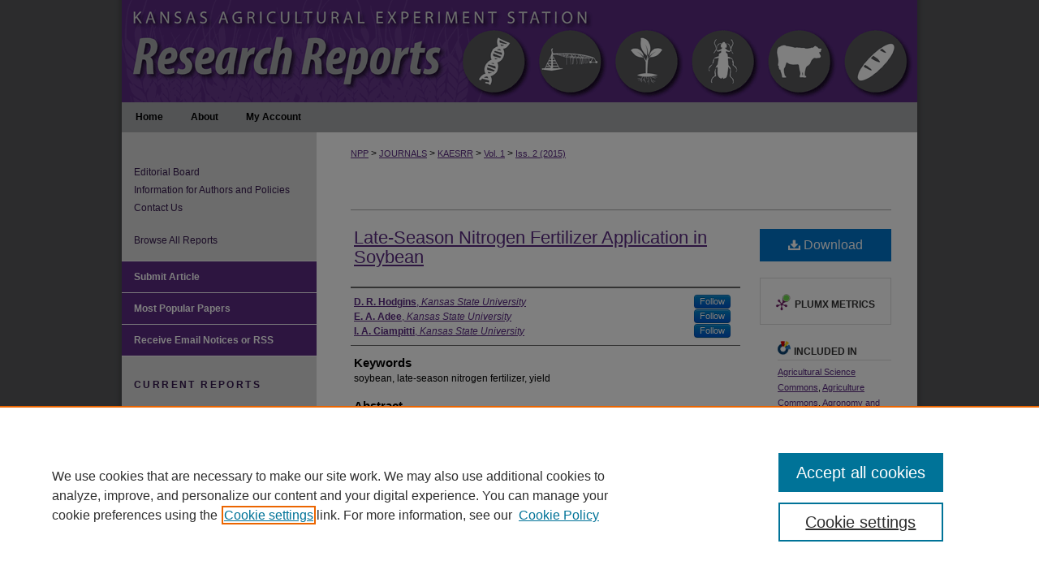

--- FILE ---
content_type: text/html; charset=UTF-8
request_url: https://newprairiepress.org/kaesrr/vol1/iss2/9/
body_size: 10056
content:

<!DOCTYPE html>
<html lang="en">
<head><!-- inj yui3-seed: --><script type='text/javascript' src='//cdnjs.cloudflare.com/ajax/libs/yui/3.6.0/yui/yui-min.js'></script><script type='text/javascript' src='//ajax.googleapis.com/ajax/libs/jquery/1.10.2/jquery.min.js'></script><!-- Adobe Analytics --><script type='text/javascript' src='https://assets.adobedtm.com/4a848ae9611a/d0e96722185b/launch-d525bb0064d8.min.js'></script><script type='text/javascript' src=/assets/nr_browser_production.js></script>

<!-- def.1 -->
<meta charset="utf-8">
<meta name="viewport" content="width=device-width">
<title>
"Late-Season Nitrogen Fertilizer Application in Soybean" by D. R. Hodgins, E. A. Adee et al.
</title>


<!-- FILE article_meta-tags.inc --><!-- FILE: /srv/sequoia/main/data/assets/site/article_meta-tags.inc -->
<meta itemprop="name" content="Late-Season Nitrogen Fertilizer Application in Soybean">
<meta property="og:title" content="Late-Season Nitrogen Fertilizer Application in Soybean">
<meta name="twitter:title" content="Late-Season Nitrogen Fertilizer Application in Soybean">
<meta property="article:author" content="D. R. Hodgins">
<meta name="author" content="D. R. Hodgins">
<meta property="article:author" content="E. A. Adee">
<meta name="author" content="E. A. Adee">
<meta property="article:author" content="I. A. Ciampitti">
<meta name="author" content="I. A. Ciampitti">
<meta name="robots" content="noodp, noydir">
<meta name="description" content="Field experiments were conducted at the Kansas River Valley Experiment Field, located near Rossville and Topeka, KS, in the summer of 2014 to evaluate effects of late-season nitrogen (N) fertilizer application on modern soybean genotypes. A unique fertilizer N source (urea) was applied at five N rates (0, 40, 80, 120, and 160 lb N/a) to soybean at the R3 growth stage. The main objective was to determine if late-season N application has an agronomical benefit to soybean producers. Overall soybean yields ranged from 43.7 to 57.5 bu/a considering both experimental fields. At Rossville, sudden death syndrome (SDS) affected the final soybean yield potential. Application of late-season N fertilizer did not significantly increase soybean yields at the evaluated sites. Maximum soybean yields, 46 bu/a at Rossville and 57 bu/a at Topeka, were documented at the 0-N fertilizer rate.">
<meta itemprop="description" content="Field experiments were conducted at the Kansas River Valley Experiment Field, located near Rossville and Topeka, KS, in the summer of 2014 to evaluate effects of late-season nitrogen (N) fertilizer application on modern soybean genotypes. A unique fertilizer N source (urea) was applied at five N rates (0, 40, 80, 120, and 160 lb N/a) to soybean at the R3 growth stage. The main objective was to determine if late-season N application has an agronomical benefit to soybean producers. Overall soybean yields ranged from 43.7 to 57.5 bu/a considering both experimental fields. At Rossville, sudden death syndrome (SDS) affected the final soybean yield potential. Application of late-season N fertilizer did not significantly increase soybean yields at the evaluated sites. Maximum soybean yields, 46 bu/a at Rossville and 57 bu/a at Topeka, were documented at the 0-N fertilizer rate.">
<meta name="twitter:description" content="Field experiments were conducted at the Kansas River Valley Experiment Field, located near Rossville and Topeka, KS, in the summer of 2014 to evaluate effects of late-season nitrogen (N) fertilizer application on modern soybean genotypes. A unique fertilizer N source (urea) was applied at five N rates (0, 40, 80, 120, and 160 lb N/a) to soybean at the R3 growth stage. The main objective was to determine if late-season N application has an agronomical benefit to soybean producers. Overall soybean yields ranged from 43.7 to 57.5 bu/a considering both experimental fields. At Rossville, sudden death syndrome (SDS) affected the final soybean yield potential. Application of late-season N fertilizer did not significantly increase soybean yields at the evaluated sites. Maximum soybean yields, 46 bu/a at Rossville and 57 bu/a at Topeka, were documented at the 0-N fertilizer rate.">
<meta property="og:description" content="Field experiments were conducted at the Kansas River Valley Experiment Field, located near Rossville and Topeka, KS, in the summer of 2014 to evaluate effects of late-season nitrogen (N) fertilizer application on modern soybean genotypes. A unique fertilizer N source (urea) was applied at five N rates (0, 40, 80, 120, and 160 lb N/a) to soybean at the R3 growth stage. The main objective was to determine if late-season N application has an agronomical benefit to soybean producers. Overall soybean yields ranged from 43.7 to 57.5 bu/a considering both experimental fields. At Rossville, sudden death syndrome (SDS) affected the final soybean yield potential. Application of late-season N fertilizer did not significantly increase soybean yields at the evaluated sites. Maximum soybean yields, 46 bu/a at Rossville and 57 bu/a at Topeka, were documented at the 0-N fertilizer rate.">
<meta name="keywords" content="soybean, late-season nitrogen fertilizer, yield">
<link rel="license" href="http://creativecommons.org/licenses/by/4.0/">
<meta name="bepress_citation_journal_title" content="Kansas Agricultural Experiment Station Research Reports">
<meta name="bepress_citation_firstpage" content="9">
<meta name="bepress_citation_author" content="Hodgins, D. R.">
<meta name="bepress_citation_author_institution" content="Kansas State University">
<meta name="bepress_citation_author" content="Adee, E. A.">
<meta name="bepress_citation_author_institution" content="Kansas State University">
<meta name="bepress_citation_author" content="Ciampitti, I. A.">
<meta name="bepress_citation_author_institution" content="Kansas State University">
<meta name="bepress_citation_title" content="Late-Season Nitrogen Fertilizer Application in Soybean">
<meta name="bepress_citation_date" content="2015">
<meta name="bepress_citation_volume" content="1">
<meta name="bepress_citation_issue" content="2">
<!-- FILE: /srv/sequoia/main/data/assets/site/ir_download_link.inc -->
<!-- FILE: /srv/sequoia/main/data/assets/site/article_meta-tags.inc (cont) -->
<meta name="bepress_citation_pdf_url" content="https://newprairiepress.org/cgi/viewcontent.cgi?article=1014&amp;context=kaesrr">
<meta name="bepress_citation_abstract_html_url" content="https://newprairiepress.org/kaesrr/vol1/iss2/9">
<meta name="bepress_citation_publisher" content="New Prairie Press">
<meta name="bepress_citation_doi" content="10.4148/2378-5977.1014">
<meta name="bepress_citation_issn" content="2378-5977">
<meta name="bepress_citation_online_date" content="2015/2/6">
<meta name="viewport" content="width=device-width">
<!-- Additional Twitter data -->
<meta name="twitter:card" content="summary">
<!-- Additional Open Graph data -->
<meta property="og:type" content="article">
<meta property="og:url" content="https://newprairiepress.org/kaesrr/vol1/iss2/9">
<meta property="og:site_name" content="New Prairie Press">




<!-- FILE: article_meta-tags.inc (cont) -->
<meta name="bepress_is_article_cover_page" content="1">


<!-- sh.1 -->
<link rel="stylesheet" href="/kaesrr/ir-journal-style.css" type="text/css" media="screen">
<link rel="alternate" type="application/rss+xml" title="Kansas Agricultural Experiment Station Research Reports Newsfeed" href="/kaesrr/recent.rss">
<link rel="shortcut icon" href="/favicon.ico" type="image/x-icon">

<link type="text/css" rel="stylesheet" href="/assets/floatbox/floatbox.css">
<script type="text/javascript" src="/assets/jsUtilities.js"></script>
<script type="text/javascript" src="/assets/footnoteLinks.js"></script>
<link rel="stylesheet" href="/ir-print.css" type="text/css" media="print">
<!--[if IE]>
<link rel="stylesheet" href="/ir-ie.css" type="text/css" media="screen">
<![endif]-->
<!-- end sh.1 -->




<script type="text/javascript">var pageData = {"page":{"environment":"prod","productName":"bpdg","language":"en","name":"ir_journal:volume:issue:article","businessUnit":"els:rp:st"},"visitor":{}};</script>

</head>
<body >
<!-- FILE /srv/sequoia/main/data/assets/site/ir_journal/header.pregen -->

	<!-- FILE: /srv/sequoia/main/data/journals/newprairiepress.org/kaesrr/assets/header_custom.inc --><!-- FILE: /srv/sequoia/main/data/newprairiepress.org/assets/ir_gtm.inc -->
<!-- Google Tag Manager -->
<noscript><iframe src="https://www.googletagmanager.com/ns.html?id=GTM-KWDTWDQ" height="0" width="0" style="display:none;visibility:hidden"></iframe></noscript>
<script>(function(w,d,s,l,i){w[l]=w[l]||[];w[l].push({'gtm.start':
new Date().getTime(),event:'gtm.js'});var f=d.getElementsByTagName(s)[0],
j=d.createElement(s),dl=l!='dataLayer'?'&l='+l:'';j.async=true;j.src=
'https://www.googletagmanager.com/gtm.js?id='+i+dl;f.parentNode.insertBefore(j,f);
})(window,document,'script','dataLayer','GTM-KWDTWDQ');</script>
<!-- End Google Tag Manager -->
<!-- FILE: /srv/sequoia/main/data/journals/newprairiepress.org/kaesrr/assets/header_custom.inc (cont) -->
<!-- FILE: /srv/sequoia/main/data/assets/site/mobile_nav.inc --><!--[if !IE]>-->
<script src="/assets/scripts/dc-mobile/dc-responsive-nav.js"></script>

<header id="mobile-nav" class="nav-down device-fixed-height" style="visibility: hidden;">
  
  
  <nav class="nav-collapse">
    <ul>
      <li class="menu-item active device-fixed-width"><a href="https://newprairiepress.org" title="Home" data-scroll >Home</a></li>
      <li class="menu-item device-fixed-width"><a href="https://newprairiepress.org/do/search/advanced/" title="Search" data-scroll ><i class="icon-search"></i> Search</a></li>
      <li class="menu-item device-fixed-width"><a href="https://newprairiepress.org/communities.html" title="Browse" data-scroll >Browse Journals</a></li>
      <li class="menu-item device-fixed-width"><a href="/cgi/myaccount.cgi?context=" title="My Account" data-scroll >My Account</a></li>
      <li class="menu-item device-fixed-width"><a href="https://newprairiepress.org/about.html" title="About" data-scroll >About</a></li>
      <li class="menu-item device-fixed-width"><a href="https://network.bepress.com" title="Digital Commons Network" data-scroll ><img width="16" height="16" alt="DC Network" style="vertical-align:top;" src="/assets/md5images/8e240588cf8cd3a028768d4294acd7d3.png"> Digital Commons Network™</a></li>
    </ul>
  </nav>
</header>

<script src="/assets/scripts/dc-mobile/dc-mobile-nav.js"></script>
<!--<![endif]-->
<!-- FILE: /srv/sequoia/main/data/journals/newprairiepress.org/kaesrr/assets/header_custom.inc (cont) -->

<div id="kaesrr">
	<div id="container">
		<a href="#main" class="skiplink" accesskey="2" >Skip to main content</a>

			
				<div id="header">
					<!-- FILE: /srv/sequoia/main/data/assets/site/ir_journal/ir_logo.inc -->




	




<!-- FILE: /srv/sequoia/main/data/journals/newprairiepress.org/kaesrr/assets/header_custom.inc (cont) -->
					<div id="pagetitle">
						
						
							<h1>
								<a href="https://newprairiepress.org/kaesrr" title="Kansas Agricultural Experiment Station Research Reports" >
										Kansas Agricultural Experiment Station Research Reports
								</a>
							</h1>
						
					</div>
				</div>
				<div id="navigation">
					<!-- FILE: /srv/sequoia/main/data/assets/site/ir_navigation.inc --><div id="tabs" role="navigation" aria-label="Main"><ul><li id="tabone"><a href="https://newprairiepress.org/kaesrr" title="Home" ><span>Home</span></a></li><li id="tabtwo"><a href="https://newprairiepress.org/kaesrr/about.html" title="About" ><span>About</span></a></li><li id="tabthree"><a href="https://newprairiepress.org/cgi/myaccount.cgi?context=" title="My Account" ><span>My Account</span></a></li><li id="tabfour"><a href="https://newprairiepress.org/cgi/myaccount.cgi?context=" title="My Account" ><span>My Account</span></a></li></ul></div>


<!-- FILE: /srv/sequoia/main/data/journals/newprairiepress.org/kaesrr/assets/header_custom.inc (cont) -->
				</div>
			

			

			
			
		<div id="wrapper">
			<div id="content">
				<div id="main" class="text">
					
<!-- FILE: /srv/sequoia/main/data/assets/site/ir_journal/ir_breadcrumb.inc -->
	<ul id="pager">
		<li>&nbsp;</li>
		 
		<li>&nbsp;</li> 
		
	</ul>

<div class="crumbs" role="navigation" aria-label="Breadcrumb">
	<p>
		

		
		
		
			<a href="https://newprairiepress.org" class="ignore" >NPP</a>
		
		
		
		
		
		
		
		
		 <span aria-hidden="true">&gt;</span> 
			<a href="https://newprairiepress.org/journals" class="ignore" >JOURNALS</a>
		
		
		
		
		
		 <span aria-hidden="true">&gt;</span> 
			<a href="https://newprairiepress.org/kaesrr" class="ignore" >KAESRR</a>
		
		
		
		 <span aria-hidden="true">&gt;</span> 
			<a href="https://newprairiepress.org/kaesrr/vol1" class="ignore" >Vol. 1</a>
		
		
		
		
		
		
		 <span aria-hidden="true">&gt;</span> 
			<a href="https://newprairiepress.org/kaesrr/vol1/iss2" class="ignore" >Iss. 2 (2015)</a>
		
		
		
		
		
	</p>
</div>

<div class="clear">&nbsp;</div>
<!-- FILE: /srv/sequoia/main/data/journals/newprairiepress.org/kaesrr/assets/header_custom.inc (cont) -->


	<!-- FILE: /srv/sequoia/main/data/assets/site/ir_journal/volume/issue/ir_journal_logo.inc -->





 





<!-- FILE: /srv/sequoia/main/data/journals/newprairiepress.org/kaesrr/assets/header_custom.inc (cont) -->

<!-- FILE: /srv/sequoia/main/data/assets/site/ir_journal/header.pregen (cont) -->

<script type="text/javascript" src="/assets/floatbox/floatbox.js"></script>
<!-- FILE: /srv/sequoia/main/data/assets/site/ir_journal/article_info.inc --><!-- FILE: /srv/sequoia/main/data/assets/site/openurl.inc -->
<!-- FILE: /srv/sequoia/main/data/assets/site/ir_journal/article_info.inc (cont) -->
<!-- FILE: /srv/sequoia/main/data/assets/site/ir_download_link.inc -->
<!-- FILE: /srv/sequoia/main/data/assets/site/ir_journal/article_info.inc (cont) -->
<!-- FILE: /srv/sequoia/main/data/assets/site/ir_journal/ir_article_header.inc --><div id="sub">
<div id="alpha"><!-- FILE: /srv/sequoia/main/data/assets/site/ir_journal/article_info.inc (cont) --><div id='title' class='element'>
<h1><a href='https://newprairiepress.org/cgi/viewcontent.cgi?article=1014&amp;context=kaesrr'>Late-Season Nitrogen Fertilizer Application in Soybean</a></h1>
</div>
<div class='clear'></div>
<div id='authors' class='element'>
<h2 class='visually-hidden'>Authors</h2>
<p class="author"><a href='https://newprairiepress.org/do/search/?q=%28author%3A%22D.%20R.%20Hodgins%22%20AND%20-bp_author_id%3A%5B%2A%20TO%20%2A%5D%29%20OR%20bp_author_id%3A%28%22d916764c-a7e2-4cc1-9056-552beb958f82%22%29&start=0&context=4521219'><strong>D. R. Hodgins</strong>, <em>Kansas State University</em></a><a rel="nofollow" href="https://network.bepress.com/api/follow/subscribe?user=YTM3NjZkNjdlYzYzZjNkNQ%3D%3D&amp;institution=MGM3MDkyYjM4MjY0Y2NmNg%3D%3D&amp;format=html" data-follow-set="user:YTM3NjZkNjdlYzYzZjNkNQ== institution:MGM3MDkyYjM4MjY0Y2NmNg==" title="Follow D. R. Hodgins" class="btn followable">Follow</a><br />
<a href='https://newprairiepress.org/do/search/?q=%28author%3A%22E.%20A.%20Adee%22%20AND%20-bp_author_id%3A%5B%2A%20TO%20%2A%5D%29%20OR%20bp_author_id%3A%28%2293a9e385-510f-43c2-bd64-f8dd5f8b9e8e%22%29&start=0&context=4521219'><strong>E. A. Adee</strong>, <em>Kansas State University</em></a><a rel="nofollow" href="https://network.bepress.com/api/follow/subscribe?user=MzBiYmY3ODM0M2QwMWU1OQ%3D%3D&amp;institution=MGM3MDkyYjM4MjY0Y2NmNg%3D%3D&amp;format=html" data-follow-set="user:MzBiYmY3ODM0M2QwMWU1OQ== institution:MGM3MDkyYjM4MjY0Y2NmNg==" title="Follow E. A. Adee" class="btn followable">Follow</a><br />
<a href='https://newprairiepress.org/do/search/?q=%28author%3A%22I.%20A.%20Ciampitti%22%20AND%20-bp_author_id%3A%5B%2A%20TO%20%2A%5D%29%20OR%20bp_author_id%3A%28%22e5d88fe6-b8dd-4c85-8de5-2f6b4490b4fb%22%29&start=0&context=4521219'><strong>I. A. Ciampitti</strong>, <em>Kansas State University</em></a><a rel="nofollow" href="https://network.bepress.com/api/follow/subscribe?user=ZDgzNmU1NDkyZGY5OWZiMw%3D%3D&amp;institution=MGM3MDkyYjM4MjY0Y2NmNg%3D%3D&amp;format=html" data-follow-set="user:ZDgzNmU1NDkyZGY5OWZiMw== institution:MGM3MDkyYjM4MjY0Y2NmNg==" title="Follow I. A. Ciampitti" class="btn followable">Follow</a><br />
</p></div>
<div class='clear'></div>
<div id='keywords' class='element'>
<h2 class='field-heading'>Keywords</h2>
<p>soybean, late-season nitrogen fertilizer, yield</p>
</div>
<div class='clear'></div>
<div id='abstract' class='element'>
<h2 class='field-heading'>Abstract</h2>
<p>Field experiments were conducted at the Kansas River Valley Experiment Field, located near Rossville and Topeka, KS, in the summer of 2014 to evaluate effects of late-season nitrogen (N) fertilizer application on modern soybean genotypes. A unique fertilizer N source (urea) was applied at five N rates (0, 40, 80, 120, and 160 lb N/a) to soybean at the R3 growth stage. The main objective was to determine if late-season N application has an agronomical benefit to soybean producers. Overall soybean yields ranged from 43.7 to 57.5 bu/a considering both experimental fields. At Rossville, sudden death syndrome (SDS) affected the final soybean yield potential. Application of late-season N fertilizer did not significantly increase soybean yields at the evaluated sites. Maximum soybean yields, 46 bu/a at Rossville and 57 bu/a at Topeka, were documented at the 0-N fertilizer rate.</p>
</div>
<div class='clear'></div>
<div id='recommended_citation' class='element'>
<h2 class='field-heading'>Recommended Citation</h2>
<!-- FILE: /srv/sequoia/main/data/journals/newprairiepress.org/kaesrr/assets/ir_citation.inc -->
<p class="citation">
Hodgins, D. R.; Adee, E. A.; and Ciampitti, I. A.
        (2015)
    "Late-Season Nitrogen Fertilizer Application in Soybean,"
<em>Kansas Agricultural Experiment Station Research Reports</em>:
Vol. 1:
Iss.
2. 
<a href="https://doi.org/10.4148/2378-5977.1014" >https://doi.org/10.4148/2378-5977.1014</a><br>
</p><!-- FILE: /srv/sequoia/main/data/assets/site/ir_journal/article_info.inc (cont) --></div>
<div class='clear'></div>
</div>
    </div>
    <div id='beta_7-3'>
<!-- FILE: /srv/sequoia/main/data/assets/site/info_box_7_3.inc --><!-- FILE: /srv/sequoia/main/data/assets/site/openurl.inc -->
<!-- FILE: /srv/sequoia/main/data/assets/site/info_box_7_3.inc (cont) -->
<!-- FILE: /srv/sequoia/main/data/assets/site/ir_download_link.inc -->
<!-- FILE: /srv/sequoia/main/data/assets/site/info_box_7_3.inc (cont) -->
	<!-- FILE: /srv/sequoia/main/data/assets/site/info_box_download_button.inc --><div class="aside download-button">
      <a id="pdf" class="btn" href="https://newprairiepress.org/cgi/viewcontent.cgi?article=1014&amp;context=kaesrr" title="PDF (79&nbsp;KB) opens in new window" target="_blank" > 
    	<i class="icon-download-alt" aria-hidden="true"></i>
        Download
      </a>
</div>
<!-- FILE: /srv/sequoia/main/data/assets/site/info_box_7_3.inc (cont) -->
	<!-- FILE: /srv/sequoia/main/data/assets/site/info_box_embargo.inc -->
<!-- FILE: /srv/sequoia/main/data/assets/site/info_box_7_3.inc (cont) -->
<!-- FILE: /srv/sequoia/main/data/newprairiepress.org/assets/info_box_custom_upper.inc -->
<div id="supplemental">
</div><!-- FILE: /srv/sequoia/main/data/assets/site/info_box_7_3.inc (cont) -->
<!-- FILE: /srv/sequoia/main/data/assets/site/info_box_openurl.inc -->
<!-- FILE: /srv/sequoia/main/data/assets/site/info_box_7_3.inc (cont) -->
<!-- FILE: /srv/sequoia/main/data/assets/site/info_box_article_metrics.inc -->
<div id="article-stats" class="aside hidden">
    <p class="article-downloads-wrapper hidden"><span id="article-downloads"></span> DOWNLOADS</p>
    <p class="article-stats-date hidden">Since February 06, 2015</p>
    <p class="article-plum-metrics">
        <a href="https://plu.mx/plum/a/?repo_url=https://newprairiepress.org/kaesrr/vol1/iss2/9" class="plumx-plum-print-popup plum-bigben-theme" data-badge="true" data-hide-when-empty="true" ></a>
    </p>
</div>
<script type="text/javascript" src="//cdn.plu.mx/widget-popup.js"></script>
<!-- Article Download Counts -->
<script type="text/javascript" src="/assets/scripts/article-downloads.pack.js"></script>
<script type="text/javascript">
    insertDownloads(6620602);
</script>
<!-- Add border to Plum badge & download counts when visible -->
<script>
// bind to event when PlumX widget loads
jQuery('body').bind('plum:widget-load', function(e){
// if Plum badge is visible
  if (jQuery('.PlumX-Popup').length) {
// remove 'hidden' class
  jQuery('#article-stats').removeClass('hidden');
  jQuery('.article-stats-date').addClass('plum-border');
  }
});
// bind to event when page loads
jQuery(window).bind('load',function(e){
// if DC downloads are visible
  if (jQuery('#article-downloads').text().length > 0) {
// add border to aside
  jQuery('#article-stats').removeClass('hidden');
  }
});
</script>
<!-- Adobe Analytics: Download Click Tracker -->
<script>
$(function() {
  // Download button click event tracker for PDFs
  $(".aside.download-button").on("click", "a#pdf", function(event) {
    pageDataTracker.trackEvent('navigationClick', {
      link: {
          location: 'aside download-button',
          name: 'pdf'
      }
    });
  });
  // Download button click event tracker for native files
  $(".aside.download-button").on("click", "a#native", function(event) {
    pageDataTracker.trackEvent('navigationClick', {
        link: {
            location: 'aside download-button',
            name: 'native'
        }
     });
  });
});
</script>
<!-- FILE: /srv/sequoia/main/data/assets/site/info_box_7_3.inc (cont) -->
	<!-- FILE: /srv/sequoia/main/data/assets/site/info_box_disciplines.inc -->
	<div id="beta-disciplines" class="aside">
		<h4>Included in</h4>
	<p>
					<a href="https://network.bepress.com/hgg/discipline/1063" title="Agricultural Science Commons" >Agricultural Science Commons</a>, 
					<a href="https://network.bepress.com/hgg/discipline/1076" title="Agriculture Commons" >Agriculture Commons</a>, 
					<a href="https://network.bepress.com/hgg/discipline/103" title="Agronomy and Crop Sciences Commons" >Agronomy and Crop Sciences Commons</a>
	</p>
	</div>
<!-- FILE: /srv/sequoia/main/data/assets/site/info_box_7_3.inc (cont) -->
<!-- FILE: /srv/sequoia/main/data/assets/site/bookmark_widget.inc -->
<!-- FILE: /srv/sequoia/main/data/assets/site/info_box_7_3.inc (cont) -->
<!-- FILE: /srv/sequoia/main/data/assets/site/info_box_geolocate.inc --><!-- FILE: /srv/sequoia/main/data/assets/site/ir_geolocate_enabled_and_displayed.inc -->
<!-- FILE: /srv/sequoia/main/data/assets/site/info_box_geolocate.inc (cont) -->
<!-- FILE: /srv/sequoia/main/data/assets/site/info_box_7_3.inc (cont) -->
	<!-- FILE: /srv/sequoia/main/data/assets/site/zotero_coins.inc -->
<span class="Z3988" title="ctx_ver=Z39.88-2004&amp;rft_val_fmt=info%3Aofi%2Ffmt%3Akev%3Amtx%3Ajournal&amp;rft_id=https%3A%2F%2Fnewprairiepress.org%2Fkaesrr%2Fvol1%2Fiss2%2F9&amp;rft.atitle=Late-Season%20Nitrogen%20Fertilizer%20Application%20in%20Soybean&amp;rft.aufirst=D.&amp;rft.aulast=Hodgins&amp;rft.au=E.%20Adee&amp;rft.au=I.%20Ciampitti&amp;rft.jtitle=Kansas%20Agricultural%20Experiment%20Station%20Research%20Reports&amp;rft.volume=1&amp;rft.issue=2&amp;rft.issn=2378-5977&amp;rft.date=2015-01-01&amp;rft_id=info:doi/10.4148%2F2378-5977.1014">COinS</span>
<!-- FILE: /srv/sequoia/main/data/assets/site/info_box_7_3.inc (cont) -->
<!-- FILE: /srv/sequoia/main/data/assets/site/info_box_custom_lower.inc -->
<!-- FILE: /srv/sequoia/main/data/assets/site/info_box_7_3.inc (cont) -->
<!-- FILE: /srv/sequoia/main/data/assets/site/ir_journal/article_info.inc (cont) --></div>
<div class='clear'>&nbsp;</div>
<!-- FILE: /srv/sequoia/main/data/journals/newprairiepress.org/kaesrr/assets/ir_article_custom_fields.inc -->
<div id='rights_statements' class='element'>
<h4>Rights Statement</h4>
    <a href="http://rightsstatements.org/vocab/InC-EDU/1.0/" >
        <img alt="In Copyright - Educational Use Permitted." width='575' height='124' src="../../../../assets/md5images/dd21a842122e97b9ef3ee5583fcebd51.png">
    </a>
</div>
<div class='clear'></div>
<!-- FILE: /srv/sequoia/main/data/assets/site/ir_journal/article_info.inc (cont) -->
	<!-- FILE: /srv/sequoia/main/data/assets/site/ir_display_pdf.inc -->
<div class='clear'>&nbsp;</div>
<div id="display-pdf">
   <object type='application/pdf' data='https://newprairiepress.org/cgi/viewcontent.cgi?article=1014&amp;context=kaesrr#toolbar=0&amp;navpanes=0&amp;scrollbar=1' width='660' height='460'>
      <div id="message">
<p>To view the content in your browser, please <a href="https://get.adobe.com/reader/" title="Adobe - Adobe Reader download" >download Adobe Reader</a> or, alternately, <br>
you may <a href="https://newprairiepress.org/cgi/viewcontent.cgi?article=1014&amp;context=kaesrr" >Download</a> the file to your hard drive.</p>
 <p> NOTE: The latest versions of Adobe Reader do not support viewing <acronym title="Portable Document Format">PDF</acronym> files within Firefox on Mac OS and if you are using a modern (Intel) Mac, there is no official plugin for viewing <acronym title="Portable Document Format">PDF</acronym> files within the browser window.  </p>
   </object>
</div>
<div class='clear'>&nbsp;</div>
<!-- FILE: /srv/sequoia/main/data/assets/site/ir_journal/article_info.inc (cont) -->
<!-- FILE: /srv/sequoia/main/data/assets/site/ir_journal/volume/issue/article/index.html (cont) --> 

<!-- FILE /srv/sequoia/main/data/assets/site/ir_journal/footer.pregen -->

	<!-- FILE: /srv/sequoia/main/data/assets/site/ir_journal/footer_custom_7_8.inc -->				</div>

<div class="verticalalign">&nbsp;</div>
<div class="clear">&nbsp;</div>

			</div>

				<div id="sidebar">
					<!-- FILE: /srv/sequoia/main/data/assets/site/ir_journal/ir_journal_sidebar_7_8.inc -->

	<!-- FILE: /srv/sequoia/main/data/journals/newprairiepress.org/kaesrr/assets/ir_journal_sidebar_links_7_8.inc --><ul class="sb-custom-journal">
		<li class="sb-ed-board">
			<a href="https://newprairiepress.org/kaesrr/editorialboard.html" title="Editorial Board" >
					Editorial Board
			</a>
		</li>
		<li class="sb-info">
			<a href="https://newprairiepress.org/kaesrr/policies.html" title="Kansas Agricultural Experiment Station Research Reports Information for Authors" >
					Information for Authors and Policies
			</a>
		</li>
		<li class="sb-contact-us">
			<a href="https://newprairiepress.org/kaesrr/contact_us.html" title="Contact Kansas Agricultural Experiment Station Research Reports" >
					Contact Us
			</a>
		</li>
		<br>
		<li class="sb-info">
			<a href="https://newprairiepress.org/kaesrr/all_issues.html" title="Browse All Reports" >
					Browse All Reports
			</a>
		</li>
</ul><!-- FILE: /srv/sequoia/main/data/assets/site/ir_journal/ir_journal_sidebar_7_8.inc (cont) -->
		<!-- FILE: /srv/sequoia/main/data/assets/site/urc_badge.inc -->
<!-- FILE: /srv/sequoia/main/data/assets/site/ir_journal/ir_journal_sidebar_7_8.inc (cont) -->
	<!-- FILE: /srv/sequoia/main/data/assets/site/ir_journal/ir_journal_navcontainer_7_8.inc --><div id="navcontainer">
	<ul id="navlist">
			<li class="sb-submit">
					<a href="https://newprairiepress.org/cgi/submit.cgi?context=kaesrr" title="Submit Article to Kansas Agricultural Experiment Station Research Reports" >
						Submit Article</a>
			</li>
			<li class="sb-popular">
				<a href="https://newprairiepress.org/kaesrr/topdownloads.html" title="View the top downloaded papers" >
						Most Popular Papers
				</a>
			</li>
			<li class="sb-rss">
				<a href="https://newprairiepress.org/kaesrr/announcements.html" title="Receive notifications of new content" >
					Receive Email Notices or RSS
				</a>
			</li>
	</ul>
<!-- FILE: /srv/sequoia/main/data/journals/newprairiepress.org/kaesrr/assets/ir_journal_special_issue_7_8.inc -->
	<div class="vnav">
		<ul>
			<li class="sb-special-label">
				<h3>
						Current reports
				</h3>
			</li>
						<li class="sb-special">
							<a href="https://newprairiepress.org/kaesrr/vol11/iss7" title="Most Recent Special Issue" >
									Swine Day
							</a>
						</li>
						<li class="sb-special">
							<a href="https://newprairiepress.org/kaesrr/vol11/iss6" title="Most Recent Special Issue" >
									Dairy Research
							</a>
						</li>
						<li class="sb-special">
							<a href="https://newprairiepress.org/kaesrr/vol11/iss4" title="Most Recent Special Issue" >
									Western Kansas Agricultural Research
							</a>
						</li>
						<li class="sb-special">
							<a href="https://newprairiepress.org/kaesrr/vol11/iss3" title="Most Recent Special Issue" >
									Kansas Field Research
							</a>
						</li>
						<li class="sb-special">
							<a href="https://newprairiepress.org/kaesrr/vol11/iss2" title="Most Recent Special Issue" >
									Southeast Research and Extension Center Agricultural Research
							</a>
						</li>
						<li class="sb-special">
							<a href="https://newprairiepress.org/kaesrr/vol11/iss1" title="Most Recent Special Issue" >
									Cattlemen's Day
							</a>
						</li>
						<li class="sb-special">
							<a href="https://newprairiepress.org/kaesrr/vol10/iss4" title="Most Recent Special Issue" >
									Turfgrass Research
							</a>
						</li>
						<li class="sb-special">
							<a href="https://newprairiepress.org/kaesrr/vol9/iss8" title="Most Recent Special Issue" >
									Kansas Fertilizer Research
							</a>
						</li>
						<li class="sb-special">
							<a href="https://newprairiepress.org/kaesrr/vol9/iss3" title="Most Recent Special Issue" >
									Industrial Hemp Research Report, 2021-2022
							</a>
						</li>
						<li class="sb-special">
							<a href="https://newprairiepress.org/kaesrr/vol8/iss11" title="Most Recent Special Issue" >
									Animal Feed and Pet Food Research Report
							</a>
						</li>
						<li class="sb-special">
							<a href="https://newprairiepress.org/kaesrr/vol8/iss7" title="Most Recent Special Issue" >
									Forage Report 2021
							</a>
						</li>
						<li class="sb-special">
							<a href="https://newprairiepress.org/kaesrr/vol8/iss2" title="Most Recent Special Issue" >
									Roundup: Agricultural Research Center, Hays
							</a>
						</li>
		</ul>
	</div>
<!-- FILE: /srv/sequoia/main/data/assets/site/ir_journal/ir_journal_navcontainer_7_8.inc (cont) -->
</div><!-- FILE: /srv/sequoia/main/data/assets/site/ir_journal/ir_journal_sidebar_7_8.inc (cont) -->
	<!-- FILE: /srv/sequoia/main/data/assets/site/ir_journal/ir_journal_sidebar_search_7_8.inc --><div class="sidebar-search">
	<form method="post" action="https://newprairiepress.org/cgi/redirect.cgi" id="browse">
		<label for="url">
			Select an issue:
		</label>
			<br>
		<!-- FILE: /srv/sequoia/main/data/journals/newprairiepress.org/kaesrr/assets/ir_journal_volume_issue_popup_7_8.inc -->
<div>
	<span class="border">
					<select name="url" id="url">
				<option value="https://newprairiepress.org/kaesrr/all_issues.html">
					All Issues
				</option>
							<option value="https://newprairiepress.org/kaesrr/vol11/iss7">
								Vol. 11, 
								Iss. 7
							</option>
							<option value="https://newprairiepress.org/kaesrr/vol11/iss6">
								Vol. 11, 
								Iss. 6
							</option>
							<option value="https://newprairiepress.org/kaesrr/vol11/iss4">
								Vol. 11, 
								Iss. 4
							</option>
							<option value="https://newprairiepress.org/kaesrr/vol11/iss3">
								Vol. 11, 
								Iss. 3
							</option>
							<option value="https://newprairiepress.org/kaesrr/vol11/iss2">
								Vol. 11, 
								Iss. 2
							</option>
							<option value="https://newprairiepress.org/kaesrr/vol11/iss1">
								Vol. 11, 
								Iss. 1
							</option>
							<option value="https://newprairiepress.org/kaesrr/vol10/iss6">
								Vol. 10, 
								Iss. 6
							</option>
							<option value="https://newprairiepress.org/kaesrr/vol10/iss5">
								Vol. 10, 
								Iss. 5
							</option>
							<option value="https://newprairiepress.org/kaesrr/vol10/iss4">
								Vol. 10, 
								Iss. 4
							</option>
							<option value="https://newprairiepress.org/kaesrr/vol10/iss3">
								Vol. 10, 
								Iss. 3
							</option>
							<option value="https://newprairiepress.org/kaesrr/vol10/iss2">
								Vol. 10, 
								Iss. 2
							</option>
							<option value="https://newprairiepress.org/kaesrr/vol10/iss1">
								Vol. 10, 
								Iss. 1
							</option>
							<option value="https://newprairiepress.org/kaesrr/vol9/iss8">
								Vol. 9, 
								Iss. 8
							</option>
							<option value="https://newprairiepress.org/kaesrr/vol9/iss7">
								Vol. 9, 
								Iss. 7
							</option>
							<option value="https://newprairiepress.org/kaesrr/vol9/iss6">
								Vol. 9, 
								Iss. 6
							</option>
							<option value="https://newprairiepress.org/kaesrr/vol9/iss5">
								Vol. 9, 
								Iss. 5
							</option>
							<option value="https://newprairiepress.org/kaesrr/vol9/iss4">
								Vol. 9, 
								Iss. 4
							</option>
							<option value="https://newprairiepress.org/kaesrr/vol9/iss3">
								Vol. 9, 
								Iss. 3
							</option>
							<option value="https://newprairiepress.org/kaesrr/vol9/iss2">
								Vol. 9, 
								Iss. 2
							</option>
							<option value="https://newprairiepress.org/kaesrr/vol9/iss1">
								Vol. 9, 
								Iss. 1
							</option>
							<option value="https://newprairiepress.org/kaesrr/vol8/iss11">
								Vol. 8, 
								Iss. 11
							</option>
							<option value="https://newprairiepress.org/kaesrr/vol8/iss10">
								Vol. 8, 
								Iss. 10
							</option>
							<option value="https://newprairiepress.org/kaesrr/vol8/iss9">
								Vol. 8, 
								Iss. 9
							</option>
							<option value="https://newprairiepress.org/kaesrr/vol8/iss8">
								Vol. 8, 
								Iss. 8
							</option>
							<option value="https://newprairiepress.org/kaesrr/vol8/iss7">
								Vol. 8, 
								Iss. 7
							</option>
							<option value="https://newprairiepress.org/kaesrr/vol8/iss6">
								Vol. 8, 
								Iss. 6
							</option>
							<option value="https://newprairiepress.org/kaesrr/vol8/iss5">
								Vol. 8, 
								Iss. 5
							</option>
							<option value="https://newprairiepress.org/kaesrr/vol8/iss4">
								Vol. 8, 
								Iss. 4
							</option>
							<option value="https://newprairiepress.org/kaesrr/vol8/iss3">
								Vol. 8, 
								Iss. 3
							</option>
							<option value="https://newprairiepress.org/kaesrr/vol8/iss2">
								Vol. 8, 
								Iss. 2
							</option>
							<option value="https://newprairiepress.org/kaesrr/vol8/iss1">
								Vol. 8, 
								Iss. 1
							</option>
							<option value="https://newprairiepress.org/kaesrr/vol7/iss11">
								Vol. 7, 
								Iss. 11
							</option>
							<option value="https://newprairiepress.org/kaesrr/vol7/iss10">
								Vol. 7, 
								Iss. 10
							</option>
							<option value="https://newprairiepress.org/kaesrr/vol7/iss9">
								Vol. 7, 
								Iss. 9
							</option>
							<option value="https://newprairiepress.org/kaesrr/vol7/iss8">
								Vol. 7, 
								Iss. 8
							</option>
							<option value="https://newprairiepress.org/kaesrr/vol7/iss7">
								Vol. 7, 
								Iss. 7
							</option>
							<option value="https://newprairiepress.org/kaesrr/vol7/iss6">
								Vol. 7, 
								Iss. 6
							</option>
							<option value="https://newprairiepress.org/kaesrr/vol7/iss5">
								Vol. 7, 
								Iss. 5
							</option>
							<option value="https://newprairiepress.org/kaesrr/vol7/iss4">
								Vol. 7, 
								Iss. 4
							</option>
							<option value="https://newprairiepress.org/kaesrr/vol7/iss3">
								Vol. 7, 
								Iss. 3
							</option>
							<option value="https://newprairiepress.org/kaesrr/vol7/iss2">
								Vol. 7, 
								Iss. 2
							</option>
							<option value="https://newprairiepress.org/kaesrr/vol7/iss1">
								Vol. 7, 
								Iss. 1
							</option>
							<option value="https://newprairiepress.org/kaesrr/vol6/iss10">
								Vol. 6, 
								Iss. 10
							</option>
							<option value="https://newprairiepress.org/kaesrr/vol6/iss9">
								Vol. 6, 
								Iss. 9
							</option>
							<option value="https://newprairiepress.org/kaesrr/vol6/iss8">
								Vol. 6, 
								Iss. 8
							</option>
							<option value="https://newprairiepress.org/kaesrr/vol6/iss7">
								Vol. 6, 
								Iss. 7
							</option>
							<option value="https://newprairiepress.org/kaesrr/vol6/iss6">
								Vol. 6, 
								Iss. 6
							</option>
							<option value="https://newprairiepress.org/kaesrr/vol6/iss5">
								Vol. 6, 
								Iss. 5
							</option>
							<option value="https://newprairiepress.org/kaesrr/vol6/iss4">
								Vol. 6, 
								Iss. 4
							</option>
							<option value="https://newprairiepress.org/kaesrr/vol6/iss3">
								Vol. 6, 
								Iss. 3
							</option>
							<option value="https://newprairiepress.org/kaesrr/vol6/iss2">
								Vol. 6, 
								Iss. 2
							</option>
							<option value="https://newprairiepress.org/kaesrr/vol6/iss1">
								Vol. 6, 
								Iss. 1
							</option>
							<option value="https://newprairiepress.org/kaesrr/vol5/iss9">
								Vol. 5, 
								Iss. 9
							</option>
							<option value="https://newprairiepress.org/kaesrr/vol5/iss8">
								Vol. 5, 
								Iss. 8
							</option>
							<option value="https://newprairiepress.org/kaesrr/vol5/iss7">
								Vol. 5, 
								Iss. 7
							</option>
							<option value="https://newprairiepress.org/kaesrr/vol5/iss6">
								Vol. 5, 
								Iss. 6
							</option>
							<option value="https://newprairiepress.org/kaesrr/vol5/iss5">
								Vol. 5, 
								Iss. 5
							</option>
							<option value="https://newprairiepress.org/kaesrr/vol5/iss4">
								Vol. 5, 
								Iss. 4
							</option>
							<option value="https://newprairiepress.org/kaesrr/vol5/iss3">
								Vol. 5, 
								Iss. 3
							</option>
							<option value="https://newprairiepress.org/kaesrr/vol5/iss2">
								Vol. 5, 
								Iss. 2
							</option>
							<option value="https://newprairiepress.org/kaesrr/vol5/iss1">
								Vol. 5, 
								Iss. 1
							</option>
										<option value="https://newprairiepress.org/kaesrr/vol4/iss10">
											Vol. 4, 
											Iss. 10
										</option>
										<option value="https://newprairiepress.org/kaesrr/vol4/iss9">
											Vol. 4, 
											Iss. 9
										</option>
										<option value="https://newprairiepress.org/kaesrr/vol4/iss8">
											Vol. 4, 
											Iss. 8
										</option>
										<option value="https://newprairiepress.org/kaesrr/vol4/iss7">
											Vol. 4, 
											Iss. 7
										</option>
										<option value="https://newprairiepress.org/kaesrr/vol4/iss6">
											Vol. 4, 
											Iss. 6
										</option>
										<option value="https://newprairiepress.org/kaesrr/vol4/iss5">
											Vol. 4, 
											Iss. 5
										</option>
										<option value="https://newprairiepress.org/kaesrr/vol4/iss4">
											Vol. 4, 
											Iss. 4
										</option>
										<option value="https://newprairiepress.org/kaesrr/vol4/iss3">
											Vol. 4, 
											Iss. 3
										</option>
										<option value="https://newprairiepress.org/kaesrr/vol4/iss2">
											Vol. 4, 
											Iss. 2
										</option>
										<option value="https://newprairiepress.org/kaesrr/vol4/iss1">
											Vol. 4, 
											Iss. 1
										</option>
										<option value="https://newprairiepress.org/kaesrr/vol3/iss8">
											Vol. 3, 
											Iss. 8
										</option>
										<option value="https://newprairiepress.org/kaesrr/vol3/iss7">
											Vol. 3, 
											Iss. 7
										</option>
										<option value="https://newprairiepress.org/kaesrr/vol3/iss6">
											Vol. 3, 
											Iss. 6
										</option>
										<option value="https://newprairiepress.org/kaesrr/vol3/iss5">
											Vol. 3, 
											Iss. 5
										</option>
										<option value="https://newprairiepress.org/kaesrr/vol3/iss4">
											Vol. 3, 
											Iss. 4
										</option>
										<option value="https://newprairiepress.org/kaesrr/vol3/iss3">
											Vol. 3, 
											Iss. 3
										</option>
										<option value="https://newprairiepress.org/kaesrr/vol3/iss2">
											Vol. 3, 
											Iss. 2
										</option>
										<option value="https://newprairiepress.org/kaesrr/vol3/iss1">
											Vol. 3, 
											Iss. 1
										</option>
										<option value="https://newprairiepress.org/kaesrr/vol2/iss9">
											Vol. 2, 
											Iss. 9
										</option>
										<option value="https://newprairiepress.org/kaesrr/vol2/iss8">
											Vol. 2, 
											Iss. 8
										</option>
										<option value="https://newprairiepress.org/kaesrr/vol2/iss7">
											Vol. 2, 
											Iss. 7
										</option>
										<option value="https://newprairiepress.org/kaesrr/vol2/iss6">
											Vol. 2, 
											Iss. 6
										</option>
										<option value="https://newprairiepress.org/kaesrr/vol2/iss5">
											Vol. 2, 
											Iss. 5
										</option>
										<option value="https://newprairiepress.org/kaesrr/vol2/iss4">
											Vol. 2, 
											Iss. 4
										</option>
										<option value="https://newprairiepress.org/kaesrr/vol2/iss3">
											Vol. 2, 
											Iss. 3
										</option>
										<option value="https://newprairiepress.org/kaesrr/vol2/iss2">
											Vol. 2, 
											Iss. 2
										</option>
										<option value="https://newprairiepress.org/kaesrr/vol2/iss1">
											Vol. 2, 
											Iss. 1
										</option>
										<option value="https://newprairiepress.org/kaesrr/vol1/iss8">
											Vol. 1, 
											Iss. 8
										</option>
										<option value="https://newprairiepress.org/kaesrr/vol1/iss7">
											Vol. 1, 
											Iss. 7
										</option>
										<option value="https://newprairiepress.org/kaesrr/vol1/iss6">
											Vol. 1, 
											Iss. 6
										</option>
										<option value="https://newprairiepress.org/kaesrr/vol1/iss5">
											Vol. 1, 
											Iss. 5
										</option>
										<option value="https://newprairiepress.org/kaesrr/vol1/iss4">
											Vol. 1, 
											Iss. 4
										</option>
										<option value="https://newprairiepress.org/kaesrr/vol1/iss3">
											Vol. 1, 
											Iss. 3
										</option>
										<option value="https://newprairiepress.org/kaesrr/vol1/iss2">
											Vol. 1, 
											Iss. 2
										</option>
										<option value="https://newprairiepress.org/kaesrr/vol1/iss1">
											Vol. 1, 
											Iss. 1
										</option>
										<option value="https://newprairiepress.org/kaesrr/vol0/iss12">
											Vol. 0, 
											Iss. 12
										</option>
										<option value="https://newprairiepress.org/kaesrr/vol0/iss11">
											Vol. 0, 
											Iss. 11
										</option>
										<option value="https://newprairiepress.org/kaesrr/vol0/iss10">
											Vol. 0, 
											Iss. 10
										</option>
										<option value="https://newprairiepress.org/kaesrr/vol0/iss8">
											Vol. 0, 
											Iss. 8
										</option>
										<option value="https://newprairiepress.org/kaesrr/vol0/iss7">
											Vol. 0, 
											Iss. 7
										</option>
										<option value="https://newprairiepress.org/kaesrr/vol0/iss6">
											Vol. 0, 
											Iss. 6
										</option>
										<option value="https://newprairiepress.org/kaesrr/vol0/iss5">
											Vol. 0, 
											Iss. 5
										</option>
										<option value="https://newprairiepress.org/kaesrr/vol0/iss4">
											Vol. 0, 
											Iss. 4
										</option>
										<option value="https://newprairiepress.org/kaesrr/vol0/iss3">
											Vol. 0, 
											Iss. 3
										</option>
										<option value="https://newprairiepress.org/kaesrr/vol0/iss2">
											Vol. 0, 
											Iss. 2
										</option>
										<option value="https://newprairiepress.org/kaesrr/vol0/iss1">
											Vol. 0, 
											Iss. 1
										</option>
			</select>
		<input type="submit" value="Browse" class="searchbutton" style="font-size:11px;">
	</span>
</div><!-- FILE: /srv/sequoia/main/data/assets/site/ir_journal/ir_journal_sidebar_search_7_8.inc (cont) -->
			<div style="clear:left;">&nbsp;</div>
	</form>
	<!-- FILE: /srv/sequoia/main/data/assets/site/ir_sidebar_search_7_8.inc -->
<form method='get' action='https://newprairiepress.org/do/search/' id="sidebar-search">
	<label for="search" accesskey="4">
		Enter search terms:
	</label>
		<div>
			<span class="border">
				<input type="text" name='q' class="search" id="search">
			</span> 
			<input type="submit" value="Search" class="searchbutton" style="font-size:11px;">
		</div>
	<label for="context">
		Select context to search:
	</label> 
		<div>
			<span class="border">
				<select name="fq" id="context">
						<option value='virtual_ancestor_link:"https://newprairiepress.org/kaesrr"'>in this journal</option>
					<option value='virtual_ancestor_link:"https://newprairiepress.org"'>in this repository</option>
					<option value='virtual_ancestor_link:"http:/"'>across all repositories</option>
				</select>
			</span>
		</div>
</form>
<p class="advanced">
		<a href="https://newprairiepress.org/do/search/advanced/?fq=virtual_ancestor_link:%22https://newprairiepress.org/kaesrr%22" >
			Advanced Search
		</a>
</p>
<!-- FILE: /srv/sequoia/main/data/assets/site/ir_journal/ir_journal_sidebar_search_7_8.inc (cont) -->
</div>
<!-- FILE: /srv/sequoia/main/data/assets/site/ir_journal/ir_journal_sidebar_7_8.inc (cont) -->
	<!-- FILE: /srv/sequoia/main/data/assets/site/ir_journal/ir_journal_issn_7_8.inc -->
	<div id="issn">
		<p class="sb-issn">ISSN: 2378-5977</p>
	</div>
	<div class="clear">&nbsp;</div>
<!-- FILE: /srv/sequoia/main/data/assets/site/ir_journal/ir_journal_sidebar_7_8.inc (cont) -->
	<!-- FILE: /srv/sequoia/main/data/journals/newprairiepress.org/kaesrr/assets/ir_journal_custom_lower_7_8.inc --><div id="sb-custom">
	<h3 class="sb-custom-title">Links</h3>
		<ul class="sb-custom-ul">
			<li class="sb-custom-li">
				<a href="http://ksre.ksu.edu/" >
					K-State Research and Extension
				</a>
			</li>
			<li class="sb-custom-li">
				<a href="http://www.bookstore.ksre.ksu.edu/" >
					K-State Research and Extension Bookstore
				</a>
			</li>
			<li class="sb-custom-li">
				<a href="http://www.ksre.ksu.edu/historicpublications/" >
					K-State Research and Extension Historical Publications
				</a>
			</li>
			<li class="sb-custom-li">
				<a href="http://krex.k-state.edu/dspace/handle/2097/14095" >
					K-REx (K-State Research Exchange)
				</a>
			</li>
		</ul>
<!-- FILE: /srv/sequoia/main/data/journals/newprairiepress.org/kaesrr/assets/twitter_badge.inc --><!-- FILE: /srv/sequoia/main/data/journals/newprairiepress.org/kaesrr/assets/ir_journal_custom_lower_7_8.inc (cont) -->		
</div><!-- FILE: /srv/sequoia/main/data/assets/site/ir_journal/ir_journal_sidebar_7_8.inc (cont) -->
	<!-- FILE: /srv/sequoia/main/data/assets/site/ir_journal/ir_custom_sidebar_images.inc --><div id="sidebar-images">
				<a href="http://newprairiepress.org/" title="Extra Image Link" >
					<img height="72" width="211" src="/assets/md5images/b03fd7501ae25a7972542b2a05505ceb.gif" alt="">
				</a>
</div>
<!-- FILE: /srv/sequoia/main/data/assets/site/ir_journal/ir_journal_sidebar_7_8.inc (cont) -->
	<!-- FILE: /srv/sequoia/main/data/assets/site/ir_sidebar_geolocate.inc --><!-- FILE: /srv/sequoia/main/data/assets/site/ir_geolocate_enabled_and_displayed.inc -->
<!-- FILE: /srv/sequoia/main/data/assets/site/ir_sidebar_geolocate.inc (cont) -->
<!-- FILE: /srv/sequoia/main/data/assets/site/ir_journal/ir_journal_sidebar_7_8.inc (cont) -->
	<!-- FILE: /srv/sequoia/main/data/assets/site/ir_journal/ir_journal_custom_lowest_7_8.inc --><!-- FILE: /srv/sequoia/main/data/assets/site/ir_journal/ir_journal_sidebar_7_8.inc (cont) -->

<!-- FILE: /srv/sequoia/main/data/assets/site/ir_journal/footer_custom_7_8.inc (cont) -->
						<div class="verticalalign">&nbsp;</div>
				</div>

		</div>

			<!-- FILE: /srv/sequoia/main/data/journals/newprairiepress.org/kaesrr/assets/ir_journal_footer_content.inc --><div id="footer">
	<!-- FILE: /srv/sequoia/main/data/assets/site/ir_bepress_logo.inc --><div id="bepress">

<a href="https://www.elsevier.com/solutions/digital-commons" title="Elsevier - Digital Commons" >
	<em>Elsevier - Digital Commons</em>
</a>

</div>
<!-- FILE: /srv/sequoia/main/data/journals/newprairiepress.org/kaesrr/assets/ir_journal_footer_content.inc (cont) -->
		<p>
			<a href="https://newprairiepress.org" title="Home page" accesskey="1" >NPP Home
			</a> | 
			<a href="https://newprairiepress.org/about.html" title="About" >About NPP
			</a>  | 
			<a href="/cgi/myaccount.cgi?context=" title="My Account Page" accesskey="3" >My Account
			</a> | 
			<a href="https://newprairiepress.org/accessibility.html" title="Accessibility Statement" accesskey="0" >Accessibility Statement
			</a>
		</p>
	<div id="footer-logo"><a href="http://www.lib.k-state.edu/" title="Kansas State University Libraries" >Kansas State University Libraries</a>
	</div>
	<p>
        <a class="secondary-link" href="http://www.bepress.com/privacy.html" title="Privacy Policy" >
                                Privacy
        </a>
        <a class="secondary-link" href="http://www.bepress.com/copyright_infringement.html" title="Copyright Policy" >
                                Copyright
        </a> 
</p>
</div><!-- FILE: /srv/sequoia/main/data/assets/site/ir_journal/footer_custom_7_8.inc (cont) -->

	</div>
</div>


<!-- FILE: /srv/sequoia/main/data/newprairiepress.org/assets/ir_analytics.inc --><!-- FILE: /srv/sequoia/main/data/assets/site/ir_journal/footer_custom_7_8.inc (cont) -->

<!-- FILE: /srv/sequoia/main/data/assets/site/ir_journal/footer.pregen (cont) -->
<script type='text/javascript' src='/assets/scripts/bpbootstrap-20160726.pack.js'></script><script type='text/javascript'>BPBootstrap.init({appendCookie:''})</script></body></html>
